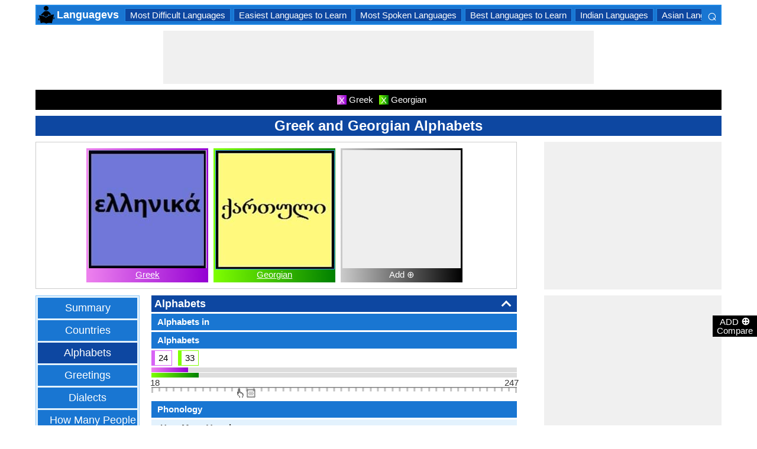

--- FILE ---
content_type: text/html; charset=utf-8
request_url: https://www.google.com/recaptcha/api2/aframe
body_size: 267
content:
<!DOCTYPE HTML><html><head><meta http-equiv="content-type" content="text/html; charset=UTF-8"></head><body><script nonce="VEdxJlXUwVy2yz8wXijlsg">/** Anti-fraud and anti-abuse applications only. See google.com/recaptcha */ try{var clients={'sodar':'https://pagead2.googlesyndication.com/pagead/sodar?'};window.addEventListener("message",function(a){try{if(a.source===window.parent){var b=JSON.parse(a.data);var c=clients[b['id']];if(c){var d=document.createElement('img');d.src=c+b['params']+'&rc='+(localStorage.getItem("rc::a")?sessionStorage.getItem("rc::b"):"");window.document.body.appendChild(d);sessionStorage.setItem("rc::e",parseInt(sessionStorage.getItem("rc::e")||0)+1);localStorage.setItem("rc::h",'1768455928104');}}}catch(b){}});window.parent.postMessage("_grecaptcha_ready", "*");}catch(b){}</script></body></html>